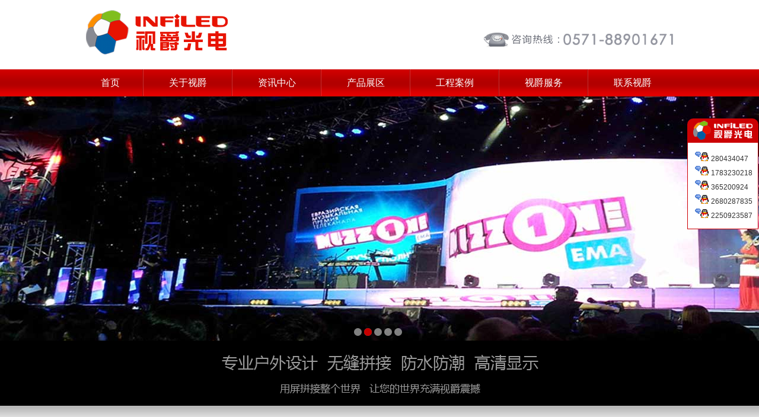

--- FILE ---
content_type: text/html
request_url: http://www.hzrg.com/index.html
body_size: 6849
content:
<!DOCTYPE html PUBLIC "-//W3C//DTD XHTML 1.0 Transitional//EN" "http://www.w3.org/TR/xhtml1/DTD/xhtml1-transitional.dtd">



<html xmlns="http://www.w3.org/1999/xhtml">

<head>

<meta http-equiv="Content-Type" content="text/html; charset=utf-8" />

<title>杭州视爵光电有限公司_LED显示屏_LED电子显示屏_LED显示屏厂家</title>

<meta name="description" content="杭州视爵是全球知名的全彩LED显示屏、LED照明应用产品制造商,20余年技术创新,始终走在LED行业前列,全彩LED显示屏厂家、LED照明解决方案优选。TEL:0571-88901671" />

<meta name="keywords" content="LED显示屏、LED电子显示屏、LED显示屏厂家、小间距LED显示屏、杭州LED显示屏" />

<link rel="shortcut icon" href="/favicon.ico">

<link rel="Bookmark" href="/favicon.ico">

<link href="/imgs/style.css" rel="stylesheet" type="text/css" />

<script src="/imgs/js/jquery.js"></script>

<script src="/imgs/js/nav.js"></script>

<script src="/imgs/js/jquery.slides.min.js"></script>

<script src="/imgs/js/jquery-picture-min.js"></script>

<script>



$(function() {



  $('#slides').slidesjs({



	width:1920,



	height: 618,



	 play: {



	  active: false,



	  auto: true,



	  interval: 7000,



	 swap: true



	}



  });



});



</script>

<script type="text/javascript">



$(document).ready(function(){



	$(".home-zixun-box-top li").mouseover(function(){



		$('.home-zixun-box-top li').removeClass("cur");



		$(this).addClass("cur");



		var likey = $(".home-zixun-box-top li").index(this); 



		$('.desc-con').addClass("hide").removeClass("block");



		$(".desc-con:eq("+likey+")").addClass("block").removeClass("hide");



	});



})



</script>

</head>



<body id="home">

<div id="gototop" style="display:none"></div>

<div id="top-box">

  <div class="wap">

    <h1 class="logo"><a href="/" title="杭州视爵光电有限公司">杭州视爵光电有限公司</a></h1>

    <div class="top-tel">&nbsp;</div>

  </div>

</div>

<div class="menu">

  <div class="wap">

    <div id="nav">

      <dl class="nav-home">

        <dt><a href="/" titel="首页">首页</a></dt>

      </dl>

      <dl class="nav-about">

        <dt><a href="/about/index.html">关于视爵</a></dt>

        <dd style="display: none;">

          <div class="dd-rim">

            <div class="nav-item-left">

              <div class="nav-item-2"> <cite>品牌文化</cite><a href="/about/index.html" titel="视爵简介">视爵简介</a> <a href="/about/linian.html" titel="文化理念">文化理念</a> <a href="/about/jiagou.html" titel="组织架构">组织架构</a></div>

              <div class="nav-item-2"><cite><a href="/rongyu/index.html" titel="资质荣誉">资质荣誉</a></cite> </div>

              <div class="nav-item-2"> <cite><a href="/job/index.html">人才招聘</a></cite> </div>

            </div>

            <div class="nav-item-right">

              <div class="nav-item-2"> <cite>视爵风貌</cite>  <a href='/fengmao/huanjing/index.html' title='办公环境'>办公环境</a>  <a href='/fengmao/chejian/index.html' title='生产车间'>生产车间</a>  <a href='/fengmao/fengcai/index.html' title='职员风采'>职员风采</a>  </div>

              <div class="nav-item-2"> <cite><a href="/lianxi/index.html" titel="联系我们">联系我们</a></cite> </div>

            </div>

          </div>

        </dd>

      </dl>

      <dl class="nav-zixun">

        <dt><a href="/xinwen/index.html" title="资讯中心">资讯中心</a></dt>

        <dd style="display: none;">

          <div class="dd-rim">

            <div class="nav-item-none"> 

              <div class="nav-item-2"> <cite><a href='/xinwen/index.html' title='公司新闻'>公司新闻</a></cite> </div>

              

              <div class="nav-item-2"> <cite><a href='/zixun/index.html' title='行业资讯'>行业资讯</a></cite> </div>

              

              <div class="nav-item-2"> <cite><a href='/zhishi/index.html' title='产品知识'>产品知识</a></cite> </div>

               </div>

          </div>

        </dd>

      </dl>

      <dl class="nav-chanpin">

        <dt><a href="/chanpin/index.html">产品展区</a></dt>

        <dd style="display: none;">

          <div class="dd-rim">

            <div class="nav-item-left">

              <div class="nav-item-2"><cite><a href="/chanpin/chanpin-1/index.html" >LED显示屏</a></cite><a href='/chanpin/chanpin-1-1/index.html' title='户外固装显示屏'>户外固装显示屏</a><a href='/chanpin/chanpin-1-2/index.html' title='户外租赁显示屏'>户外租赁显示屏</a><a href='/chanpin/chanpin-1-3/index.html' title='室内固装显示屏'>室内固装显示屏</a><a href='/chanpin/chanpin-1-4/index.html' title='室内租赁显示屏'>室内租赁显示屏</a><a href='/chanpin/chanpin-1-5/index.html' title='交通诱导显示屏'>交通诱导显示屏</a> </div>

            </div>

            <div class="nav-item-right">

              <div class="nav-item-2"><cite><a href="/chanpin/chanpin-2/index.html" >LED照明</a></cite><a href='/chanpin/chanpin-2-1/index.html' title='LED日光灯'>LED日光灯</a><a href='/chanpin/chanpin-2-2/index.html' title='LED路灯'>LED路灯</a><a href='/chanpin/chanpin-2-3/index.html' title='LED平板灯'>LED平板灯</a><a href='/chanpin/chanpin-2-4/index.html' title='LED衣柜灯'>LED衣柜灯</a><a href='/chanpin/chanpin-2-5/index.html' title='LED筒灯'>LED筒灯</a></div>

            </div>

          </div>

        </dd>

      </dl>

      <dl class="nav-anli">

        <dt><a href="/anli/index.html">工程案例</a></dt>

        <dd style="display: none;">

          <div class="dd-rim">

            <div class="nav-item-left">

              <div class="nav-item-2"><cite><a href="/anli/anli-1/index.html" >LED显示屏</a></cite><a href='/anli/anli-1-1/index.html' title='户外固装显示屏'>户外固装显示屏</a><a href='/anli/anli-1-2/index.html' title='户外租赁显示屏'>户外租赁显示屏</a><a href='/anli/anli-1-3/index.html' title='室内固装显示屏'>室内固装显示屏</a><a href='/anli/anli-1-4/index.html' title='室内租赁显示屏'>室内租赁显示屏</a><a href='/anli/anli-1-5/index.html' title='交通诱导显示屏'>交通诱导显示屏</a></div>

            </div>

            <div class="nav-item-right">

              <div class="nav-item-2"><cite><a href="/anli/anli-2/index.html" >LED照明</a></cite><a href='/anli/anli-2-1/index.html' title='LED日光灯'>LED日光灯</a><a href='/anli/anli-2-2/index.html' title='LED路灯'>LED路灯</a><a href='/anli/anli-2-3/index.html' title='LED平板灯'>LED平板灯</a><a href='/anli/anli-2-4/index.html' title='LED衣柜灯'>LED衣柜灯</a><a href='/anli/anli-2-5/index.html' title='LED筒灯'>LED筒灯</a></div>

            </div>

          </div>

        </dd>

      </dl>

      <dl class="nav-fuwu">

        <dt><a href="/xuangou/index.html">视爵服务</a></dt>

        <dd style="display: none;">

          <div class="dd-rim">

            <div class="nav-item-left">

              <div class="nav-item-2"> <cite>售前</cite><a href="/xuangou/index.html">选购知识</a><a href="/fuwu/huanjing.html">应用环境</a><a href="/fuwu/anzhuang.html">安装方式</a> </div>

              <div class="nav-item-2"> <cite><a href="/xiazai/index.html">下载中心</a></cite> </div>

            </div>

            <div class="nav-item-right">

              <div class="nav-item-2"> <cite>售后</cite><a href="/fuwu/jishu.html">技术支持</a> <a href="/wenti/index.html">常见问题</a> <a href="/fuwu/weihu.html">日常维护</a> </div>

            </div>

          </div>

        </dd>

      </dl>

      <dl class="nav-lianxi">

        <dt><a href="/lianxi/index.html">联系视爵</a></dt>

        <dd style="display: none;">

          <div class="dd-rim">

            <div class="nav-item-none">

              <div class="nav-item-2"> <cite><a href="/lianxi/index.html" title="联系我们">联系我们</a></cite> </div>

              <div class="nav-item-2"> <cite><a href="/lianxi/lianxi-wangdian.html" title="视爵网点">视爵网点</a></cite> </div>

              <div class="nav-item-2"> <cite><a href="/lianxi/huoban.html" title="合作伙伴">合作伙伴</a></cite> </div>

            </div>

          </div>

        </dd>

      </dl>

      <div class="clear"></div>

    </div>

  </div>

</div>



<div id="home-loop-box">

  <div id="slides">

  	<div><a href="http://www.hzrg.com" title='3' target="_blank"><img src="/uploads/Banner/1-D.jpg" alt='3'/></a></div>
<div><a href="http://www.hzrg.com" title='5' target="_blank"><img src="/uploads/160221/1-1602211255432G.jpg" alt='5'/></a></div>
<div><a href="http://www.hzrg.com" title='4' target="_blank"><img src="/uploads/160221/1-160221125512505.jpg" alt='4'/></a></div>
<div><a href="http://www.hzrg.com" title='2' target="_blank"><img src="/uploads/160221/1-16022112534J03.jpg" alt='2'/></a></div>
<div><a href="http://www.hzrg.com" title='1' target="_blank"><img src="/uploads/160221/1-160221125322550.jpg" alt='1'/></a></div>
 

  </div>

</div>

<div class="home-biaoda">

  <div class="wap"></div>

</div>

<div id="main-box">

  <div class="wap">

    

    <div class="box home-box-left">

    	<h2><a href="/chanpin/chanpin-1/index.html" >LED显示屏</a></h2>

        <dl>

        	<dt><span>产品</span><a href="/chanpin/chanpin-1/index.html" class="more">更多</a></dt>

          <dd>

            	<div class="pic-list">

                <a href="/chanpin/chanpin-1-3/20140620/190.html" title='IL-FISS-IRP7.62' class="pic-box"><img src="/uploads/160226/1-16022609522V01.jpg" alt='IL-FISS-IRP7.62' width="200" /></a>
 

                </div>

                <div class="sort-list">

                	<a href='/chanpin/chanpin-1-1/index.html' title='户外固装显示屏'>户外固装显示屏</a><a href='/chanpin/chanpin-1-2/index.html' title='户外租赁显示屏'>户外租赁显示屏</a><a href='/chanpin/chanpin-1-3/index.html' title='室内固装显示屏'>室内固装显示屏</a><a href='/chanpin/chanpin-1-4/index.html' title='室内租赁显示屏'>室内租赁显示屏</a><a href='/chanpin/chanpin-1-5/index.html' title='交通诱导显示屏'>交通诱导显示屏</a> 

                </div>

          </dd>

        </dl>

        <dl>

        	<dt><span>案例</span><a href="/anli/anli-1/" class="more">更多</a></dt>

          <dd>

            	<div class="home-anli-list">

                	<ul>

                    	<li><a href="/anli/anli-1-1/2013/1013/16.html" title='莱芜电视台LED显示屏' class="pic-box"><img src="/uploads/160219/1-160219135500351.jpg" alt='莱芜电视台LED显示屏' width="200" /></a><a href='/anli/anli-1-1/2013/1013/16.html' title='莱芜电视台LED显示屏' class="title">莱芜电视台LED显示屏</a></li>
<li><a href="/anli/anli-1-1/2014/1029/359.html" title='王府井商业步行街318平米P12.5LED显示屏' class="pic-box"><img src="/uploads/allimg/141029/1-1410291321480-L.jpg" alt='王府井商业步行街318平米P12.5LED显示屏' width="200" /></a><a href='/anli/anli-1-1/2014/1029/359.html' title='王府井商业步行街318平米P12.5LED显示屏' class="title">王府井商业步行街318平米</a></li>
 

                        

                    </ul>

                </div>

          </dd>

        </dl>

    </div>

    <div class="box home-box-left home-box-right">

    	<h2><a href="/chanpin/chanpin-2/index.html" >LED照明</a></h2>

        <dl>

        	<dt><span>产品</span><a href="/chanpin/chanpin-2/index.html" class="more">更多</a></dt>

          <dd>

            	<div class="pic-list">

                <a href="/chanpin/chanpin-2-2/20140624/252.html" title='LED路灯' class="pic-box"><img src="/uploads/allimg/140624/1-140624145I80-L.jpg" alt='LED路灯' width="200" /></a>
 

                </div>

                <div class="sort-list">

                	<a href='/chanpin/chanpin-2-1/index.html' title='LED日光灯'>LED日光灯</a><a href='/chanpin/chanpin-2-2/index.html' title='LED路灯'>LED路灯</a><a href='/chanpin/chanpin-2-3/index.html' title='LED平板灯'>LED平板灯</a><a href='/chanpin/chanpin-2-4/index.html' title='LED衣柜灯'>LED衣柜灯</a><a href='/chanpin/chanpin-2-5/index.html' title='LED筒灯'>LED筒灯</a> 

                </div>

          </dd>

        </dl>

        <dl>

        	<dt><span>案例</span><a href="/anli/anli-2/" class="more">更多</a></dt>

          <dd>

            	<div class="home-anli-list">

                	<ul>

                    	<li><a href="/anli/anli-2-2/2014/0728/312.html" title='杭州运河商厦弧形屏' class="pic-box"><img src="/uploads/160219/1-160219135424b4.jpg" alt='杭州运河商厦弧形屏' width="200" /></a><a href='/anli/anli-2-2/2014/0728/312.html' title='杭州运河商厦弧形屏' class="title">杭州运河商厦弧形屏</a></li>
<li><a href="/anli/anli-2-2/2014/0625/266.html" title='普陀山剧院舞台LED显示屏' class="pic-box"><img src="/uploads/allimg/140625/1-1406251203340-L.jpg" alt='普陀山剧院舞台LED显示屏' width="200" /></a><a href='/anli/anli-2-2/2014/0625/266.html' title='普陀山剧院舞台LED显示屏' class="title">普陀山剧院舞台LED显示屏</a></li>
 

                        

                    </ul>

                </div>

          </dd>

        </dl>

    </div>

    

    <div class="clear"></div>

    <div class="home-box-3">

      <div class="home-about-box">

        <div class="home-about-box-top">

          <h3><a href="/about/index.html">关于视爵</a></h3>

        </div>

        <div class="home-about-box-con">

         <p><img src="imgs/home/about-pic.gif" width="251" height="171" /><span class="title">视爵光电-INFILED

          <p>杭州视爵光电有限公司是一家专注于研发与制造LED显示屏、排队叫号系统的国家级高新技术企业。</p>

          <p>杭州视爵坚持自主创新，提倡全员创新、持续创新，目前已拥有包括多项发明专利在内的近百项主营产品相关专利，处于LED行业领先地位。 

          <p>杭州视爵的产品应用领域涵盖广告、交通、演艺、体育、监控中心、指挥中心、会议中心等各个行业，目前已销往全国各个地区，通过了CCC、CE、FCC、RoHS等各项认证。视爵将采用最严格的品保体系来确保每一件视爵产品的完美品质。</p>

        </div>

      </div>

      <div class="home-zixun-box">

        <div class="home-zixun-box-top">

          <ul>

            <li class="cur"><a href="/xinwen/index.html">公司新闻</a></li>

            <li><a href="/zixun/index.html">行业资讯</a></li>

            <li><a href="/zhishi/index.html">产品知识</a></li>

          </ul>

        </div>

        <div class="home-zixun-box-con"> 

          

          <!--公司新闻S-->

          

          <div class="desc-con"> <dl class="home-toutiao-box">

              <dt><a href='/xinwen/2022/0216/911.html' title='稳扎稳打，自主创新，打造世界一流大屏幕显示'><img src="/uploads/220216/1-220216094U5351.jpg" width="122" height="84" /></a></dt>

              <dd> <a href='/xinwen/2022/0216/911.html' title='稳扎稳打，自主创新，打造世界一流大屏幕显示' class="title">稳扎稳打，自主创新，打造世界一流大屏幕显示</a>

                <p> 我们公司成立十四年来，始终定位在中高端市场， 坚持...</p>

              </dd>

            </dl>


            <ul class="ul-li-list">

              <li><a href='/xinwen/2025/0218/949.html' title='新品首发 | 视爵光旭OrionLED 智能AI一体化解决方案' class="title">新品首发 | 视爵光旭OrionLED 智</a><span class="time">2025-02-18</span></li>
<li><a href='/xinwen/2024/1123/947.html' title='粤港澳超高清数创产业园开园' class="title">粤港澳超高清数创产业园开园</a><span class="time">2024-11-26</span></li>
<li><a href='/xinwen/2024/0430/942.html' title='以品质树标杆，视爵光旭荣获深圳标准认证' class="title">以品质树标杆，视爵光旭荣获</a><span class="time">2024-04-30</span></li>
<li><a href='/xinwen/2024/0116/940.html' title='视爵2023年度LED显示屏十大经典案例鉴赏' class="title">视爵2023年度LED显示屏十大经典</a><span class="time">2024-01-16</span></li>
<li><a href='/xinwen/2022/0216/911.html' title='稳扎稳打，自主创新，打造世界一流大屏幕显示' class="title">稳扎稳打，自主创新，打造世</a><span class="time">2023-04-25</span></li>


            </ul>

          </div>

          

          <!--公司新闻E--> 

          

          <!--行业资讯S-->

          

          <div class="desc-con hide"> <dl class="home-toutiao-box">

              <dt><a href='/zixun/2019/0702/864.html' title='LED显示屏技术再突破!晶电事业群布局全球超小间'><img src="/uploads/190829/1-1ZR9162226302.JPG" width="122" height="84" /></a></dt>

              <dd> <a href='/zixun/2019/0702/864.html' title='LED显示屏技术再突破!晶电事业群布局全球超小间' class="title">LED显示屏技术再突破!晶电事业群布局全球超小间</a>

                <p> 一年一度的全球知名专业影音设备展-InfoComm于6月12至1...</p>

              </dd>

            </dl>


            <ul class="ul-li-list">

              <li><a href='/zixun/2025/0324/950.html' title='回眸耕耘：在这五大关键词中，洞见LED显示屏2' class="title">回眸耕耘：在这五大关键词中</a><span class="time">2025-03-24</span></li>
<li><a href='/zixun/2024/0906/946.html' title='公司大厅通常会用哪些LED显示屏？' class="title">公司大厅通常会用哪些LED显示</a><span class="time">2024-09-06</span></li>
<li><a href='/zixun/2024/0530/945.html' title='2024年Min LED电视将超OLED，距离真正成为主流电视' class="title">2024年Min LED电视将超OLED，距离</a><span class="time">2024-05-30</span></li>
<li><a href='/zixun/2024/0530/944.html' title='数字人与LED显示屏高效协同，塑造未来互动体验' class="title">数字人与LED显示屏高效协同，</a><span class="time">2024-05-30</span></li>
<li><a href='/zixun/2024/0323/941.html' title='Sora来袭，给LED行业带来哪些新变化？' class="title">Sora来袭，给LED行业带来哪些新</a><span class="time">2024-03-23</span></li>


            </ul>

          </div>

          

          <!--行业资讯E--> 

          

          <!--产品知识S-->

          

          <div class="desc-con hide"> <dl class="home-toutiao-box">

              <dt><a href='/zhishi/2024/0430/943.html' title='LED显示屏防潮指南'><img src="/uploads/160226/1-1602261AT4602.jpg" width="122" height="84" /></a></dt>

              <dd> <a href='/zhishi/2024/0430/943.html' title='LED显示屏防潮指南' class="title">LED显示屏防潮指南</a>

                <p> LED显示屏日常使用知识 一、经常对LED显示屏的线路进行...</p>

              </dd>

            </dl>


            <ul class="ul-li-list">

              <li><a href='/zhishi/2024/0430/943.html' title='LED显示屏防潮指南' class="title">LED显示屏防潮指南</a><span class="time">2025-02-18</span></li>
<li><a href='/zhishi/2023/1215/939.html' title='开关电源的常见故障及维修技巧' class="title">开关电源的常见故障及维修技</a><span class="time">2023-12-15</span></li>
<li><a href='/zhishi/2022/1112/931.html' title='想要LED显示屏更高清不难，把握好这四个因素就' class="title">想要LED显示屏更高清不难，把</a><span class="time">2023-02-24</span></li>
<li><a href='/zhishi/2023/0224/933.html' title='开关电源的常见故障及维修技巧' class="title">开关电源的常见故障及维修技</a><span class="time">2023-02-24</span></li>
<li><a href='/zhishi/2022/1112/930.html' title='善用黑灯提升户外租赁显示屏的显示效果' class="title">善用黑灯提升户外租赁显示屏</a><span class="time">2022-11-12</span></li>


            </ul>

          </div>

          

          <!--产品知识E--> 

          

        </div>

      </div>

    </div>

    <div class="clear"></div>

    <div class="box home-box-4">

      <div class="box-top">

        <h3><span>友情链接</span></h3>

      </div>

      <div class="box-con">

        <div class="home-youqing-list"> <a href="http://www.infiled.cn" title='深圳视爵光旭' target="_blank">深圳视爵光旭</a>
<a href="http://www.hzrg.com" title='浙江LED显示屏' target="_blank">浙江LED显示屏</a>
<a href="http://www.hzrg.com" title='杭州LED显示屏' target="_blank">杭州LED显示屏</a>
 </div>

      </div>

    </div>



     <div class="clear"></div>

    

  </div>

</div>

</div>

﻿<div id="food-box">



  <div class="wap">



    <dl class="dl-1">



      <dt>产品展区</dt>



      <dd>



      <ul class="left">



       <li class="title"><a href='/chanpin/chanpin-1/index.html' title='LED显示屏'>LED显示屏</a></li>



       <li><a href='/chanpin/chanpin-1-1/index.html' title='户外固装显示屏'>户外固装显示屏</a></li><li><a href='/chanpin/chanpin-1-2/index.html' title='户外租赁显示屏'>户外租赁显示屏</a></li><li><a href='/chanpin/chanpin-1-3/index.html' title='室内固装显示屏'>室内固装显示屏</a></li><li><a href='/chanpin/chanpin-1-4/index.html' title='室内租赁显示屏'>室内租赁显示屏</a></li><li><a href='/chanpin/chanpin-1-5/index.html' title='交通诱导显示屏'>交通诱导显示屏</a></li>



       </ul>



       <ul class="right">



       <li class="title"><a href='/chanpin/chanpin-2/index.html' title='LED照明'>LED照明</a></li>



       <li><a href='/chanpin/chanpin-2-1/index.html' title='LED日光灯'>LED日光灯</a></li><li><a href='/chanpin/chanpin-2-2/index.html' title='LED路灯'>LED路灯</a></li><li><a href='/chanpin/chanpin-2-3/index.html' title='LED平板灯'>LED平板灯</a></li><li><a href='/chanpin/chanpin-2-4/index.html' title='LED衣柜灯'>LED衣柜灯</a></li><li><a href='/chanpin/chanpin-2-5/index.html' title='LED筒灯'>LED筒灯</a></li>



       </ul>



       </dd>



    </dl>



    <dl class="dl-2">



      <dt>工程案例</dt>



      <dd>



      <ul class="left">



       <li class="title"><a href='/anli/anli-1/index.html' title='LED显示屏'>LED显示屏</a></li>



       <li><a href='/anli/anli-1-1/index.html' title='户外固装显示屏'>户外固装显示屏</a></li><li><a href='/anli/anli-1-2/index.html' title='户外租赁显示屏'>户外租赁显示屏</a></li><li><a href='/anli/anli-1-3/index.html' title='室内固装显示屏'>室内固装显示屏</a></li><li><a href='/anli/anli-1-4/index.html' title='室内租赁显示屏'>室内租赁显示屏</a></li><li><a href='/anli/anli-1-5/index.html' title='交通诱导显示屏'>交通诱导显示屏</a></li>



       </ul>



       <ul class="right">



       <li class="title"><a href='/anli/anli-2/index.html' title='LED照明'>LED照明</a></li>



       <li><a href='/anli/anli-2-1/index.html' title='LED日光灯'>LED日光灯</a></li><li><a href='/anli/anli-2-2/index.html' title='LED路灯'>LED路灯</a></li><li><a href='/anli/anli-2-3/index.html' title='LED平板灯'>LED平板灯</a></li><li><a href='/anli/anli-2-4/index.html' title='LED衣柜灯'>LED衣柜灯</a></li><li><a href='/anli/anli-2-5/index.html' title='LED筒灯'>LED筒灯</a></li>



       </ul>



       </dd>



    </dl>



    <dl class="dl-3">



      <dt>视爵服务</dt>



      <dd>



      	<ul>



        	<li><a href="/xuangou/index.html">选购知识</a></li>



            <li><a href="/fuwu/huanjing.html">应用环境</a></li>



            <li><a href="/fuwu/anzhuang.html">安装方式</a></li>



            <li><a href="/fuwu/jishu.html">技术支持</a></li>



            <li><a href="/wenti/index.html">常见问题</a></li>



            <li><a href="/fuwu/weihu.html">日常维护</a></li>



            <li><a href="/xiazai/index.html" title="下载中心">下载中心</a></li>



        </ul>



      </dd>



    </dl>



    <dl class="dl-4">



      <dl class="dl-zixun-1">



        <dt>资讯中心</dt>



        <dd> 



        <ul>



          



              <li><a href='/xinwen/index.html' title='公司新闻'>公司新闻</a></li>



              



              <li><a href='/zixun/index.html' title='行业资讯'>行业资讯</a></li>



              



              <li><a href='/zhishi/index.html' title='产品知识'>产品知识</a></li>



              



        </ul>



        </dd>



      </dl>



      



    </dl>



    <dl class="dl-5">



      <div class="erweima"></div>



      <div class="clear"></div>



      <dl>



        <dt>关注我们</dt>



        <dd> 



        <a href="http://weibo.com/2202590487/A0HS92xEu" class="a-2"> </a> <a href="http://t.qq.com/infiledcom" class="a-3"> </a> <a href="http://www.infilite.cn/" class="a-1"> </a> <a href="https://www.facebook.com/InfiLED" class="a-4"> </a> </dd>



      </dl>



    </dl>



  </div>



</div>



<div id="copyright-nav-box">



  <div class="wap"> <a href="/about/index.html">关于视爵</a>| <a href="/info/index.html">资讯中心</a>| <a href="/chanpin/index.html">产品展区</a>| <a href="/anli/index.html">工程案例</a>| <a href="/xuangou/index.html">视爵服务</a>| <a href="/lianxi/index.html">联系我们</a></div>



</div>



<div id="copyright-box">



  <div class="wap"> Copyright © 2005-2020 杭州视爵光电有限公司    <a href="https://beian.miit.gov.cn" target="_blank">浙ICP备14040592号-1</a>  浙公网安备33011802001275号      <script type="text/javascript">var cnzz_protocol = (("https:" == document.location.protocol) ? " https://" : " http://");document.write(unescape("%3Cspan id='cnzz_stat_icon_1000176640'%3E%3C/span%3E%3Cscript src='" + cnzz_protocol + "s96.cnzz.com/z_stat.php%3Fid%3D1000176640' type='text/javascript'%3E%3C/script%3E"));</script></div>



</div>



<div class="food2-box">


<div id="FloatAdimg">



<dl>



	<dt></dt>



	<dd><ul>



	<li><a target=blank href=https://wpa.qq.com/msgrd?V=1&Uin=280434047&Site=杭州视爵光电&Menu=yes><img border="0" src=https://pub.idqqimg.com/qconn/wpa/button/button_old_41.gif alt="点击这里给我发消息"></a> <a target=blank href=https://wpa.qq.com/msgrd?V=1&Uin=280434047&Site=杭州视爵光电&Menu=yes>280434047</a></li>



<li><a target=blank href=https://wpa.qq.com/msgrd?V=1&Uin=1783230218&Site=杭州视爵光电&Menu=yes><img border="0" src=https://pub.idqqimg.com/qconn/wpa/button/button_old_41.gif alt="点击这里给我发消息"></a> <a target=blank href=https://wpa.qq.com/msgrd?V=1&Uin=1783230218&Site=杭州视爵光电&Menu=yes>1783230218</a></li>



<li><a target=blank href=https://wpa.qq.com/msgrd?V=1&Uin=365200924&Site=杭州视爵光电&Menu=yes><img border="0" src=https://pub.idqqimg.com/qconn/wpa/button/button_old_41.gif alt="点击这里给我发消息"></a> <a target=blank href=https://wpa.qq.com/msgrd?V=1&Uin=365200924&Site=杭州视爵光电&Menu=yes>365200924</a></li>



<li><a target=blank href=https://wpa.qq.com/msgrd?V=1&Uin=2680287835&Site=杭州视爵光电&Menu=yes><img border="0" src=https://pub.idqqimg.com/qconn/wpa/button/button_old_41.gif alt="点击这里给我发消息"></a> <a target=blank href=https://wpa.qq.com/msgrd?V=1&Uin=2680287835&Site=杭州视爵光电&Menu=yes>2680287835</a></li>



<li><a target=blank href=https://wpa.qq.com/msgrd?V=1&Uin=2250923587&Site=杭州视爵光电&Menu=yes><img border="0" src=https://pub.idqqimg.com/qconn/wpa/button/button_old_41.gif alt="点击这里给我发消息"></a> <a target=blank href=https://wpa.qq.com/msgrd?V=1&Uin=2250923587&Site=杭州视爵光电&Menu=yes>2250923587</a></li>



</ul></dd>



    



</dl>







</div>







<div id="gotop-wap"></div>



<div id="tbox"><a id="gotop" href="javascript:void(0)"></a></div>

</body>

</html>

--- FILE ---
content_type: text/css
request_url: http://www.hzrg.com/imgs/style.css
body_size: 10518
content:
html, body, div, span, applet, object, iframe, h1, h2, h3, h4, h5, h6, p, blockquote, pre, a, abbr, acronym, address, big, cite, code, del, dfn, em, font, ins, kbd, q, s, samp, small, strike, strong, sub, sup, tt, var, dl, dt, dd, ol, ul, li, fieldset, form, label, legend, caption {
	border: 0;
	margin: 0;
	outline: 0;
	padding: 0;
}
body {
	text-align: left;
	margin: 0px;
	padding: 0px;
	font-family: "微软雅黑", "Microsoft YaHei", "Helvetica Neue", "Helvetica", "Arial", "STHeiti", "simsun", sans-serif;
	font-size: 14px;
	color: #333333;
	background-color: #FFF;
}
h1, h2, h3, h4, h5, h6 {
	margin: 0px;
	padding: 0px;
	font-weight: normal;
}
ol, ul, li {
	list-style: none;
	margin: 0px;
	padding: 0px;
}
dl, dt, dd, p, form {
	padding: 0px;
	margin: 0px;
}
img {
	border: 0;
}
th, em, cite {
	font-style: normal;
	font-weight: normal;
}
a {
	color: #333333;
	text-decoration: none;
	font-size: 14px;
}
a:hover {
	color: #e71302;
	text-decoration: none;
}
.div-0 {
	position: absolute;
}
.bg-1 {
	background-color: #F7F7F7;
}
.bg-0 {
	background-color: #fff;
}
.font-hot {
	font-weight: bold;
	color: #F00;
}
.font-gray {
	color: #999;
}
.wap {
	width: 990px;
	margin-right: auto;
	margin-left: auto;
	overflow: hidden;
	height: auto;
 *zoom: 1;
}
.clear {
	clear: both;
	margin: 0px;
	padding: 0px;
	height: 0px;
	overflow: hidden;
}
textarea {
	font-size: 12px;
}
.input-set {
	border: 1px solid #ddd;
	overflow: hidden;
	margin: 0px;
	padding-top: 2px;
	padding-right: 1px;
	padding-bottom: 2px;
	padding-left: 1px;
}
.textarea-set {
	border: 1px solid #ddd;
	overflow: auto;
	padding: 2px 1px;
}
.but-submit, .but-set {
	cursor: pointer;
	margin: 0px;
	padding: 0px;
	overflow: hidden;
	border-top-width: 0px;
	border-right-width: 0px;
	border-bottom-width: 0px;
	border-left-width: 0px;
	border-top-style: none;
	border-right-style: none;
	border-bottom-style: none;
	border-left-style: none;
}
.space-top {
	margin-top: 20px;
}
#noncePlace {
	clear: both;
 *zoom: 1;
	color: #999999;
	overflow: hidden;
	font-family: "宋体";
	font-size: 12px;
	height: auto;
	padding-top: 20px;
	padding-bottom: 20px;
}
#noncePlace a {
	color: #999999;
	padding: 0px 5px;
	font-size: 12px;
}
#noncePlace strong {
	color: #999999;
	font-size: 12px;
	font-weight: normal;
}
.paginator-box {
	TEXT-ALIGN: center;
	clear: both;
	overflow: hidden;
	height: auto;
	zoom: 1;
	padding-top: 5px;
	padding-bottom: 5px;
	margin-top: 25px;
}
.paginator-box li {
	display: inline;
	font-size: 12px;
	color: #999;
}
.paginator-box a {
	BORDER-RIGHT: #cacaca 1px solid;
	PADDING-RIGHT: 5px;
	BORDER-TOP: #cacaca 1px solid;
	PADDING-LEFT: 5px;
	PADDING-BOTTOM: 2px;
	BORDER-LEFT: #cacaca 1px solid;
	PADDING-TOP: 2px;
	BORDER-BOTTOM: #cacaca 1px solid;
	TEXT-DECORATION: none;
	background-color: #FFF;
	font-size: 12px;
}
.paginator-box span {
	font-size: 12px;
}
.paginator-box li.thisclass a {
	FONT-WEIGHT: bold;
	COLOR: #fff;
	BACKGROUND-COLOR: #fe7d06;
	border: 1px solid #fe7d06;
}
.paginator-box strong {
	font-weight: bold;
}
.paginator-box A:hover {
	COLOR: #fff;
	background-color: #fe7d06;
}
.box {
}
.box .box-top {
/*line-height: 32px;

	height: 32px;*/

}
.box .box-top h3 {
	text-align: center;
}
.box .box-top h3 a, .box .box-top h3 span {
	font-size: 14px;
	font-weight: 300;
}
.box .box-top .a-more {
	float: right;
}
.box .box-con {
	overflow: hidden;
	height: auto;
 *zoom: 1;
	clear: both;
}
.box .box-bottom {
	background-image: url(main/box-1-bottom.png);
	background-repeat: no-repeat;
	background-position: 0px 0px;
	clear: both;
	height: 9px;
	overflow: hidden;
}
.tab-box {
	border-bottom-width: 1px;
	border-bottom-style: solid;
	border-bottom-color: #b0e658;
	overflow: hidden;
	height: auto;
 *zoom: 1;
}
.tab-box ul {
}
.tab-box li {
	float: left;
	margin-right: 15px;
}
.tab-box a, .tab-box span {
	font-size: 20px;
	font-weight: bold;
	padding: 5px;
}
.tab-box li.cur {
	background-color: #b0e658;
}
.tab-box li.cur a, .tab-box li.cur span {
	color: #FFF;
}
ul.ul-li-list li {
	clear: both;
	height: 18px;
	margin-bottom: 8px;
	width: auto;
}
ul.ul-li-list li .title {
	background-image: url("ico-title.gif");
	background-position: left center;
	background-repeat: no-repeat;
	padding-left: 14px;
	float: left;
}
ul.ul-li-list li span.time {
	float: right;
	display: block;
	color: #999;
}
ul.ul-li-list li cite {
	color: #999;
	padding-right: 20px;
	font-size: 12px;
}
ul.ul-li-list li .xiazai {
	float: right;
	display: block;
	color: #999;
}
ul.ul-li-list li .xiazai:hover {
	color: #e71302;
}
.baidu {
	display: none;
}
#top-box {
	height: 117px;
	overflow: hidden;
	position: relative;
	z-index: 100;
}
.logo a {
	float: left;
	height: 75px;
	width: 239px;
	display: block;
	line-height: 999px;
	overflow: hidden;
	margin-top: 17px;
	background-image: url(top/logo.png);
	background-position: 0px 0px;
}
.top-kouhao {
	background-image: url(top/kouhao.png);
	height: 81px;
	width: 410px;
	margin-top: 36px;
	float: right;
}
.top-tel {
	background-image: url(top/tel.gif);
	float: right;
	height: 25px;
	width: 319px;
	overflow: hidden;
	margin-top: 55px;
}
.top-line {
	background-image: url(top/kouhao-bg.png);
	background-repeat: repeat-x;
	background-position: left bottom;
	height: 81px;
	margin-top: 36px;
}
.top-line-none {
}
.menu {
	clear: both;
	overflow: visible;
	background-image: url(nav/bg.png);
	height: 46px;
	background-repeat: repeat-x;
	background-position: left top;
}
.menu .wap {
	overflow: visible;
	position: relative;
	z-index: 1000;
	padding-left: 50px;
}
#nav {
	height: 46px;
	position: relative;
	z-index: 100;
}
.menu dl {
	float: left;
	position: relative;
	background-image: url(nav/line.png);
	background-repeat: no-repeat;
	background-position: right top;
}
.menu dl.nav-lianxi {
	background-image: none;
}
.menu dt {
	overflow: hidden;
	line-height: 46px;
	height: 46px;
	width: 150px;
	text-align: center;
	position: relative;
	z-index: 110;
}
.menu dt a {
	font-size: 16px;
	font-weight: normal;
	color: #FFF;
}
.menu dt a:hover {
}
.menu dl:hover dt {
	background-color: #a90c00;
}
.menu dl.nav-home dt {
	padding-right: 40px;
	width: auto;
}
.menu dl.nav-home:hover dt {
	background-color: transparent;
}
.menu dl dd {
	position: absolute;
	z-index: 99;
	top: 45px;
	display: none;
	left: 0;
	overflow: hidden;
	height: auto;
 *zoom: 1;
	text-align: left;
	background-image: url(nav/ico-arr.png);
	background-repeat: no-repeat;
	background-position: -5px 0px;
	width: 369px;
}
.menu dl:hover dd {
	display: block;
}
.menu dl dd .dd-rim {
	width: 365px;
	border: 1px solid #dcddde;
	border-top: 0px none;
	overflow: hidden;
	height: auto;
 *zoom: 1;
	padding-bottom: 5px;
	padding-top: 20px;
	-moz-box-shadow: 0px 0px 2px #cdcdcd;
	-webkit-box-shadow: 0px 0px 2px #cdcdcd;
	box-shadow: 0px 0px 2px #cdcdcd;
	/* For IE 8 */

	-ms-filter: "progid:DXImageTransform.Microsoft.Shadow(Strength=2, Direction=135, Color='#cdcdcd')";

    /* For IE 5.5 - 7 */

    filter: progid:DXImageTransform.Microsoft.Shadow(Strength=2, Direction=135, Color='#cdcdcd');
	background-image: url(nav/dd-rim-bg.gif);
	background-position: 0px 0px;
	background-repeat: no-repeat;
	margin-top: 5px;
	margin-left: 1px;
	margin-bottom: 5px;
}
.menu dd .nav-item {
	padding-top: 0px;
	padding-bottom: 8px;
	color: #8d8d8d;
	padding-left: 12px;
}
/*.menu dd .nav-item:hover {

	background-color: #b20000;

}*/

.menu dd a {
	color: #686868;
	padding: 0px 7px;
}
.menu dd cite {
	font-weight: bold;
	padding: 0px 7px;
	color: #686868;
}
.menu dd cite a {
	font-weight: bold;
	padding: 0px;
	color: #686868;
}
.menu dd cite a:hover {
	color: #1b1b1b;
}
.menu dd a:hover {
	color: #1b1b1b;
}
.menu dd p {
	display: inline;
	padding: 0px 7px;
	color: #545454;
}
.menu dd .nav-item-left {
	float: left;
	width: 170px;
	margin-left: 20px;
}
.menu dd .nav-item-right {
	float: right;
	width: 170px;
	margin-right: 20px;
}
.menu dd .nav-item-2 {
	padding-bottom: 10px;
	overflow: hidden;
	height: auto;
 *zoom:1;
}
.menu dd .nav-item-2 cite {
	font-size: 16px;
	font-weight: 300;
	background-image: url(nav/dd-line.png);
	background-repeat: no-repeat;
	background-position: -50px bottom;
	margin-bottom: 10px;
	padding-bottom: 5px;
	display: block;
	margin-top: 0px;
	margin-right: 0px;
	margin-left: 0px;
	padding-top: 0px;
	padding-right: 0px;
	padding-left: 0px;
}
.menu dd .nav-item-2 a {
	background-image: url(ico-title-2.gif);
	background-repeat: no-repeat;
	background-position: left center;
	padding-left: 8px;
	display: block;
	margin-bottom: 4px;
}
.menu dd .nav-item-2 cite a {
	font-size: 16px;
	font-weight: 300;
	background-image: none;
	margin: 0px;
	padding: 0px;
}
.menu dd .nav-item-2 a:hover, .menu dd .nav-item-2 cite a:hover {
	color: #e71302;
}
.menu dd .nav-item-none {
}
.menu dd .nav-item-none cite {
	background-image: none;
	text-align: center;
	margin: 0px;
	padding: 0px;
}
.menu dd .nav-item-none cite a {
	text-align: center;
	margin: 0px;
	padding: 0px;
}
/*#about .menu .nav-about dt , #neikan .menu .nav-zixun dt , #zixun .menu .nav-zixun dt , #chanpin .menu .nav-chanpin dt , #chanpin-xiangxi .menu .nav-chanpin dt , #anli .menu .nav-anli dt , #anli-xiangxi .menu .nav-anli dt , #lianxi .menu .nav-lianxi dt , #zhishi .menu .nav-fuwu dt , #xiazai .menu .nav-fuwu dt , #wenti .menu .nav-fuwu dt {

	background-image: url(nav/cur.jpg);

	background-repeat: no-repeat;

	background-position: center top;

	}*/

.menu dl.nav-about dd {
	width: 404px;
}
.menu dl.nav-fuwu dd {
	left: -254px;
	width: 404px;
}
.menu dl.nav-about dd .dd-rim, .menu dl.nav-fuwu dd .dd-rim {
	width: 400px;
}
.menu dl.nav-chanpin dd, .menu dl.nav-anli dd {
	width: 384px;
}
.menu dl.nav-chanpin dd .dd-rim, .menu dl.nav-anli dd .dd-rim {
	width: 380px;
}
.menu dl.nav-zixun dd, .menu dl.nav-lianxi dd {
	left: 0px;
	width: 150px;
}
.menu dl.nav-zixun dd .dd-rim, .menu dl.nav-lianxi dd .dd-rim {
	width: 146px;
}
#food-box {
	background-color: #dfdfdf;
	clear: both;
	padding-top: 35px;
	padding-bottom: 35px;
	overflow: hidden;
	height: auto;
 *zoom:1;
	border-top-width: 1px;
	border-top-style: solid;
	border-top-color: #d1d1d1;
}
#food-box .dl-1, #food-box .dl-2, #food-box .dl-3, #food-box .dl-4, #food-box .dl-5 {
	background-image: url(bottom/line.png);
	background-repeat: no-repeat;
	background-position: right top;
	float: left;
	padding-left: 35px;
	overflow: hidden;
	height: auto;
 *zoom:1;
	padding-right: 50px;
}
#food-box .dl-1 {padding-left: 0px;}
 #food-box .dl-5 {padding-left: 0px;padding-right: 0px;}
#food-box .dl-1 ul , #food-box .dl-2 ul {
	float: left;
	margin-right: 35px;
}
#food-box .dl-1 ul.right , #food-box .dl-2 ul.right {margin-right: 0px;}
#food-box .dl-1 li.title a , #food-box .dl-2 li.title a {
	font-size: 14px;
}
#food-box .dl-5 {
	background-image: none;
	float: right;
	overflow: hidden;
	height: auto;
	zoom: 1;
}
#food-box dt {
	color: #636263;
	font-size: 16px;
	margin-bottom: 5px;
	letter-spacing: 2px;
	font-weight: bold;
}
#food-box dd {
	line-height: 185%;
	color: #636263;
	font-size: 12px;
}
#food-box dd a {
	color: #636263;
	font-size: 12px;
}
#food-box dd a:hover {
	color: #000000;
	text-decoration: none;
}
#food-box .dl-zixun-2 {
	clear: both;
	margin-top: 15px;
}

#food-box .dl-5 .erweima {
	background-image: url(bottom/erweima.gif);
	clear: both;
	height: 160px;
	width: 132px;
	margin-bottom: 25px;
	overflow: hidden;
	float: right;
}
#food-box .dl-5 dl {
	clear: both;
	float: right;
}
#food-box .dl-5 dt {
	margin-left: 10px;
}
#food-box .dl-5 a {
	display: block;
	float: left;
	height: 26px;
	width: 26px;
	overflow: hidden;
	font-size: 12px;
	background-color: #636263;
	background-repeat: no-repeat;
	background-position: center center;
	margin-left: 10px;
}
#food-box .dl-5 .a-1 {
	background-image: url(bottom/guanzhu-1.png);
}
#food-box .dl-5 .a-2 {
	background-image: url(bottom/guanzhu-2.png);
}
#food-box .dl-5 .a-3 {
	background-image: url(bottom/guanzhu-3.png);
}
#food-box .dl-5 .a-4 {
	background-image: url(bottom/guanzhu-4.png);
}
#food-box .dl-5 a:hover {
	background-color: #e71807;
}
#food-box .dl-5 dl {
	display: none;
}
.food-search-box {
	margin-top: 15px;
}
.food-search-box form {
	border: 1px solid #8b8b8b;
	height: 32px;
	width: 145px;
	overflow: hidden;
}
.food-search-box .input-set {
	background-color: #dfdfdf;
	border-top-width: 0px;
	border-right-width: 0px;
	border-bottom-width: 0px;
	border-left-width: 0px;
	border-top-style: none;
	border-right-style: none;
	border-bottom-style: none;
	border-left-style: none;
	float: left;
	line-height: 27px;
	height: 27px;
	width: 100px;
	overflow: hidden;
	margin-top: 1px;
	padding-left: 10px;
	color: #797979;
}
.food-search-box .but-submit {
	background-image: url(bottom/ico-search.gif);
	background-repeat: no-repeat;
	background-position: center center;
	height: 32px;
	overflow: hidden;
	float: right;
	display: block;
	width: 30px;
	background-color: #FFF;
	border-left: 1px solid #8B8B8B;
}
#copyright-nav-box {
	color: #595959;
	line-height: 38px;
	text-align: center;
	height: 38px;
	background-color: #cdcdcd;
	font-size: 12px;
}
#copyright-nav-box a {
	color: #595959;
	padding-right: 15px;
	padding-left: 15px;
	font-size: 12px;
}
#copyright-nav-box a:hover {
	color: #000000;
	text-decoration: none;
}
#copyright-box {
	line-height: 40px;
	text-align: center;
	height: 40px;
	overflow: hidden;
	background-color: #dfdfdf;
	font-size: 12px;
}
#copyright-box .wap {
	color: #98979a
}
#copyright-box .wap a {
	color: #98979a;
	font-size: 12px;
}
#home-loop-box {
	text-align: center;
	overflow: hidden;
	height: auto;
}
#slides {
	display: none;
	position: relative;
	z-index: 100
}
#slides figcaption {
	overflow: hidden;
	position: absolute;
	z-index: 100;
	height: 50%;
	width: 30%;
	top: 50%;
	margin-top: -15%;
}
.slidesjs-pagination {
	list-style: none;
	position: absolute;
	z-index: 100;
	right: 50%;
	bottom: 8px;
	margin-right: -40px;
}
.slidesjs-pagination li {
	float: left;
	margin: 0 2px
}
.slidesjs-pagination li a {
	display: block;
	width: 13px;
	height: 0;
	padding-top: 13px;
	background-image: url(pagination.png);
	background-position: 0 -28px;
	float: left;
	overflow: hidden
}
.slidesjs-pagination li a.active, .slidesjs-pagination li a:hover.active {
	background-position: 0 -14px
}
.slidesjs-pagination li a:hover {
	background-position: 0 0px
}
.slidesjs-pagination .active {
	color: red
}
.slidesjs-navigation {
	display: none
}
.home-biaoda {
	background-color: #000000;
}
.home-biaoda .wap {
	background-image: url(home/biaoda.jpg);
	background-repeat: no-repeat;
	background-position: center center;
	height: 110px;
	width: 1005px;
	margin-right: auto;
	margin-left: auto;
}
#main-box {
	height: auto;
 *zoom:1;
	padding-top: 3px;
	padding-bottom: 3px;
}
#home #main-box {
	background-image: url(main/bg.png);
	background-repeat: repeat-x;
	background-position: left top;
	padding-top: 40px;
	padding-bottom: 30px;
}
#chanpin #main-box , #anli #main-box {
	padding-top: 30px;
	padding-bottom: 30px;
}
#anli #main-box {
	padding-top: 10px;
}
#main-box .wap {
	background-image: url(sub/bg.jpg);
	background-repeat: repeat-y;
	background-position: right top;
}
#home #main-box .wap, #chanpin #main-box .wap, #chanpin-xiangxi #main-box .wap, #anli #main-box .wap, .sitemap #main-box .wap {
	background-image: none;
}
.main-box {
	float: left;
	width: 710px;
	padding-bottom: 35px;
	overflow: hidden;
	height: auto;
 *zoom:1;
}
#lianxi .main-box {
	width: 735px;
}
.sub-box {
	float: right;
	width: 255px;
	padding-bottom: 35px;
	overflow: hidden;
	height: auto;
 *zoom:1;
	padding-top: 25px;
}
#about #main-box .wap, #lianxi #main-box .wap, #zhishi #main-box .wap, #xiazai #main-box .wap, #wenti #main-box .wap, #neikan #main-box .wap {
	background-image: url(sub/bg.jpg);
	background-repeat: repeat-y;
	background-position: 785px 0px;
}
#about .main-box, #lianxi .main-box, #zhishi .main-box, #xiazai .main-box, #wenti .main-box, #neikan .main-box {
	width: 760px;
}
#about .sub-box, #lianxi .sub-box, #zhishi .sub-box, #xiazai .sub-box, #wenti .sub-box, #neikan .sub-box {
	width: 205px;
}
.chanpin-list {
	overflow: hidden;
	height: auto;
 *zoom:1;
	width: 1100px;
	margin-top: 15px;
}
.chanpin-box {
	float: left;
	height: 195px;
	width: 234px;
	margin-bottom: 15px;
	margin-right: 15px;
	overflow: hidden;
	
	border: 1px solid #CCCCCC;
}
.chanpin-box .pic-box {
	text-align: center;
	display: block;
	margin-top: 7px;
}
.chanpin-box h2 {
}
.chanpin-box .title {
	line-height: 32px;
	text-align: center;
	height: 32px;
	display: block;
	font-size: 14px;
	font-weight: normal;
	margin-top: 10px;
}
.chanpin-box .title b {font-weight: normal;}
.chanpin-box ul {
	padding-left: 20px;
}
.chanpin-box ul li {
	height: 20px;
	line-height: 20px;
	font-size: 12px;
	color: #707070;
}
.home-anli-list {
	overflow: hidden;
	height: auto;
 *zoom:1;
	width: 1100px;
	margin-top: 15px;
}
.home-anli-list .anli-box {
	float: left;
	height: 279px;
	width: 236px;
	margin-right: 15px;
	overflow: hidden;
	background-image: url(chanpin/bg.png);
}
.home-anli-list .anli-box .pic-box {
	text-align: center;
	display: block;
	margin-top: 20px;
}
.home-anli-list .anli-box h2 {
	padding-left: 20px;
}
.home-anli-list .anli-box .title {
	line-height: 32px;
	text-align: left;
	height: 32px;
	display: block;
	font-size: 16px;
	font-weight: bold;
	margin-top: 10px;
}
.home-anli-list .anli-box ul {
	padding-left: 20px;
}
.home-anli-list .anli-box ul li {
	height: 20px;
	line-height: 20px;
	font-size: 12px;
}
.home-box-2 {
	margin-top: 15px;
	overflow: hidden;
	height: auto;
 *zoom:1;
}
.home-box-1 .box-top, .home-box-2 .box-top {
	background-image: url(home/line.png);
	background-repeat: no-repeat;
	background-position: center center;
}
.home-box-1 .box-top h3 a, .home-box-2 .box-top h3 a {
	font-size: 18px;
	font-weight: bold;
}
.home-box-4 .box-top {
	background-image: url(home/line2.png);
	background-repeat: no-repeat;
	background-position: center center;
}
.home-box-4 .box-top h3 span {
	font-size: 16px;
	font-weight: bold;
	color: #8e8e8e;
}
.home-box-3 {
	overflow: hidden;
	height: auto;
 *zoom:1;
	margin-bottom: 25px;
	margin-top: 15px;
}
.home-youqing-list {
	text-align: center;
	padding-top: 10px;
}
.home-youqing-list a {
	padding: 8px;
	color: #828182;
}
.home-about-box {
	float: left;
	width: 605px;
}
.home-about-box img {
	padding: 3px;
	float: left;
	border: 1px solid #cfcfcf;
	margin-right: 15px;
	margin-bottom: 10px;
	width: 251px;
}
.home-about-box .right {
	float: right;
	width: 330px;
}
.home-about-box p {
	line-height: 185%;
	margin-bottom: 10px;
	margin-top: -4px;
	font-size: 12px;
}
.home-about-box-top {
	background-image: url(home/main-line.gif);
	background-repeat: no-repeat;
	background-position: left bottom;
	height: 40px;
}
.home-about-box-top h3 {
	text-align: left;
	padding-bottom: 12px;
}
.home-about-box-top h3 a {
	font-size: 18px;
	font-weight: bold;
}
.home-about-box-con {
	padding-top: 18px;
	width: 605px;
	overflow: hidden;
}
.home-about-box-con img {
	float: left;
}
.home-about-box-con span.title {
	font-size: 16px;
	padding-right: 5px;
}
.home-zixun-box {
	float: right;
	width: 340px;
	overflow: hidden;
	height: auto;
 *zoom:1;
}
.home-zixun-box-top {
	background-image: url(home/sub-line.gif);
	background-repeat: repeat-x;
	background-position: left bottom;
	height: 40px;
}
.home-zixun-box-top ul {
	text-align: left;
	padding-bottom: 12px;
}
.home-zixun-box-top li {
	float: left;
	width: 76px;
	height: 40px;
	line-height: 40px;
	text-align: center;
}
.home-zixun-box-top li a {
	font-size: 15px;
	font-weight: bold;
}
.home-zixun-box-top li.cur {
	background-image: url(home/cur.gif);
	background-repeat: no-repeat;
	background-position: left bottom;
}
.home-zixun-box-con {
	padding-top: 18px;
}
.home-toutiao-box {
}
.home-toutiao-box dt {
	float: left;
}
.home-toutiao-box dt img {
	padding: 3px;
	border: 1px solid #cfcfcf;
	margin-right: 15px;
	margin-bottom: 15px;
}
.home-toutiao-box dd {
}
.home-toutiao-box .title {
	font-weight: bold;
	margin-bottom: 5px;
}
.home-toutiao-box p {
	line-height: 180%;
	padding-top: 5px;
	font-size: 12px;
}
#lanmu-box {
	background-color: #f9f9f9;
	padding-bottom: 0px;
	border-bottom-width: 1px;
	border-bottom-style: solid;
	border-bottom-color: #ebebeb;
}
#lanmu-box dl {
	clear: both;
	overflow: hidden;
	height: auto;
 *zoom:1;
}
#lanmu-box dt {
	font-size: 14px;
	color: #FFF;
	background-color: #d61506;
	height: 25px;
	width: 90px;
	text-align: center;
	float: left;
	margin-right: 10px;
	overflow: hidden;
	-webkit-border-radius: 5px;
	-webkit-border-radius: 5px;
	-moz-border-radius: 5px;
	-moz-border-radius: 5px;
	border-radius: 5px;
	border-radius: 5px;
	line-height: 25px;
}
#lanmu-box dd {
	line-height: 25px;
	height: 25px;
}
#lanmu-box dd a {
	padding-right: 10px;
	padding-left: 10px;
	font-size: 14px;
	padding-top: 2px;
	padding-bottom: 2px;
}
#lanmu-box dd .cur {
	background-color: #666666;
	-webkit-border-radius: 5px;
	-webkit-border-radius: 5px;
	-moz-border-radius: 5px;
	-moz-border-radius: 5px;
	border-radius: 5px;
	border-radius: 5px;
	color: #FFF;
}
.lanmu-dl-1 {
	padding-bottom: 15px;
}
.chanpin-box-1 {
	margin-bottom: 15px;
}
.chanpin-box-1 .box-top {
	background-image: url(home/line.png);
	background-repeat: no-repeat;
	background-position: center center;
	line-height: 25px;
	height: 25px;
}
.chanpin-box-1 .box-top h3 {
	line-height: 21px;
	height: 25px;
}
.chanpin-box-1 .box-top h3 a {
	font-size: 18px;
	font-weight: bold;
	color: #d61506;
	padding-right: 11px;
}
.chanpin-box-1 .box-top h3 a:hover {
	color: #F60;
}
.chanpin-xiangxi-main {
	overflow: hidden;
	height: auto;
 *zoom:1;
}
.chanpin-xiangxi-sub {
	overflow: hidden;
	height: auto;
 *zoom:1;
	margin-top: 20px;
	padding-bottom: 30px;
}
.xiangxi-pic-box {
	width: 455px;
	float: left;
	/*margin-right: 35px;*/

	overflow: hidden;
	height: auto;
 *zoom:1;
}
.xiangxi-pic-box .pic-b {
	border: 1px solid #e8e8e8;
	text-align: center;
}
.xiangxi-pic-box .pic-list {
	width: 470px;
	margin-top: 15px;
}
.xiangxi-pic-box .pic-list span {
	float: left;
	border: 1px solid #e8e8e8;
	display: block;
	margin-right: 10px;
	overflow: hidden;
	height: 62px;
	width: 104px;
	text-align: center;
}
/*.xiangxi-pic-box .pic-list img {

	height: 62px;

	width: 104px;

}*/

.xiangxi-txt-box {
	overflow: hidden;
	height: 350px;
	position: relative;
	z-index: 100;
	float: right;
	width: 505px;
}
.xiangxi-txt-box h2 {
	font-size: 26px;
	font-weight: bold;
	color: #d61506;
	margin-bottom: 15px;
}
.xiangxi-txt-box ul {
	margin-bottom: 15px;
}
.xiangxi-txt-box li {
	font-size: 16px;
	margin-bottom: 5px;
	clear: both;
	overflow: hidden;
	height: auto;
 *zoom:1;
}
.xiangxi-txt-box li cite {
	display: block;
	float: left;
	width: 80px;
	text-align: right;
}
.xiangxi-txt-box li span {
	display: block;
}
.xiangxi-txt-box p {
	margin-top: 15px;
	font-size: 16px;
}
.but-xiazai-chanpin {
	background-image: url(chanpin/but-xiazai.jpg);
	height: 37px;
	width: 136px;
	overflow: hidden;
	position: absolute;
	z-index: 100;
	right: 0px;
	bottom: 0px;
	line-height: 999px;
}
.tab-top {
	overflow: hidden;
	height: 44px;
	background-image: url(chanpin/xiangxi-neirong-top-bg.jpg);
	background-repeat: repeat-x;
	background-position: left top;
	line-height: 38px;
	margin-bottom: 20px;
}
.tab-top ul {
}
.tab-top li {
	float: left;
	height: 44px;
	font-size: 15px;
	font-weight: bold;
	padding-right: 25px;
	padding-left: 25px;
	background-image: url(chanpin/tab-line.gif);
	background-repeat: no-repeat;
	background-position: right top;
	color: #FFF;
	cursor: pointer;
}
.tab-top li a {
	font-size: 15px;
	font-weight: bold;
	color: #FFF;
}
.tab-top li.jiewei {
	background-image: none;
}
.tab-top li.cur {
	background-image: url(chanpin/tab.gif);
	background-position: center top;
}
.tab-con {
	overflow: hidden;
	height: auto;
 *zoom: 1;
}
.hide {
	display: none;
}
.tab-con .block {
	display: block;
}
.chanpin-xiangxi-sub .desc-con {
	overflow: hidden;
	height: auto;
 *zoom: 1;
	margin-bottom: 40px;
}
.anli-list {
	overflow: hidden;
	height: auto;
 *zoom:1;
	width: 1100px;
	margin-top: 20px;
}
.anli-list .anli-box {
	float: left;
	height: 190px;
 *zoom:1;
	width: 230px;
	overflow: hidden;
	border: 1px solid #dcdcdc;
	margin-bottom: 20px;
	margin-right: 20px;
}
.desc-con .anli-list {
	margin-top: 0px;
}
#chanpin-xiangxi .anli-list .anli-box, #anli-xiangxi .anli-list .anli-box {
	margin-right: 19px;
}
.anli-list .anli-box .pic-box {
	text-align: center;
	display: block;
	margin-top: 15px;
}
.anli-list .anli-box .pic-box img {
	height: 133px;
	width: 200px;
}
.anli-list .anli-box h2 {
	padding-left: 0px;
}
.anli-list .anli-box .title {
	line-height: 32px;
	text-align: center;
	height: 32px;
	display: block;
	font-size: 14px;
	font-weight: normal;
	margin-top: 0px;
}
.anli-list .anli-box .title b {	font-weight: normal;}
.desc-con .anli-list .anli-box .title {
	font-weight: normal;
	text-align: center;
}
.anli-list .anli-box ul {
	padding-left: 15px;
	padding-bottom: 10px;
	overflow: hidden;
	height: auto;
 *zoom:1;
}
.anli-list .anli-box ul li {
	height: 20px;
	line-height: 20px;
}
.zixun-tab {
	background-image: url(zixun/tab-line.gif);
	background-repeat: no-repeat;
	background-position: left bottom;
	height: 40px;
	margin-bottom: 20px;
}
.zixun-tab h3 {
	float: left;
	font-size: 26px;
	font-weight: 300;
	padding-right: 15px;
}
.zixun-tab ul {
}
.zixun-tab li {
	height: 40px;
	float: left;
	text-align: center;
	width: 86px;
	line-height: 35px;
}
.zixun-tab li a {
	font-size: 16px;
	font-weight: bold;
}
.zixun-tab li.cur {
	background-image: url(zixun/tab-cur.gif);
	background-repeat: no-repeat;
	background-position: center bottom;
}
.zixun-tab li.cur a {
	color: #e71302;
}
.toutiao-box {
}
.toutiao-box dt {
	float: left;
}
.toutiao-box dt img {
	padding: 3px;
	border: 1px solid #cfcfcf;
	margin-right: 15px;
	margin-bottom: 15px;
}
.toutiao-box dd {
}
.toutiao-box .title {
	font-weight: bold;
	margin-bottom: 10px;
	font-size: 18px;
	color: #e71302;
	display: block;
}
.toutiao-box .time {
	color: #858585;
	padding-top: 5px;
	font-size: 13px;
}
.toutiao-box p {
	line-height: 180%;
	padding-top: 5px;
	color: #858585;
	
}
.zixun-list ul.ul-li-list li, .wenti-list ul.ul-li-list li {
	height: 25px;
	padding-top: 8px;
	padding-right: 10px;
	padding-bottom: 8px;
	padding-left: 10px;
	margin: 0px;
	line-height: 25px;
}
.zixun-list li .title, .wenti-list li .title {
	font-size: 14px;
}
.zixun-list li .time, .wenti-list li .time {
	font-size: 14px;
}
#container {
	text-align: left
}
.sub-box .box {
	border: 1px solid #d3d3d3;
	background-color: #FFF;
	margin-left: 20px;
}
.sub-box .box .box-top {
	line-height: 35px;
	background-image: url(sub/title-bg.jpg);
	height: 35px;
	overflow: hidden;/*line-height: 32px;

	height: 32px;*/
}
.sub-box .box .box-top h3 {
	text-align: center;
}
.sub-box .box .box-top h3.h3-set {
	text-align: center;
}
.sub-box .box .box-top h3 a, .sub-box .box .box-top h3 span {
	font-size: 18px;
	/*font-weight: bold;*/

	color: #FFF;
}
.neikan-list {
	margin-top: 20px;
	width: 730px;
	overflow: hidden;
	height: auto;
 *zoom:1;
	padding-top: 0px;
}
.neikan-box {
	float: left;
	margin-bottom: 22px;
	margin-right: 42px;
	text-align: center;
	height: 180px;
	width: 102px;
	overflow: hidden;
}
.neikan-box .pic-box {
	clear: both;
	display: block;
	padding-bottom: 10px;
}
.neikan-box .pic-box img {
	border: 1px solid #d3d3d3;
	height: 141px;
	width: 100px;
}
.neikan-box .title {
}
.sub-box .neikan-list {
	width: auto;
	margin-top: 18px;
	background-image: none;
	padding: 0px;
}
.sub-box .neikan-box {
	clear: none;
	float: none;
	padding: 0px;
	margin-top: 0px;
	margin-right: auto;
	margin-bottom: 15px;
	margin-left: auto;
}
.sub-search-box {
	background-image: url(sub/arr.jpg);
	background-repeat: no-repeat;
	background-position: left center;
	padding-left: 20px;
	margin-bottom: 20px;
}
.sub-search-box form {
	border: 1px solid #cfcfcf;
	height: 32px;
}
.sub-search-box .input-set {
	background-color: #ffffff;
	border-top-width: 0px;
	border-right-width: 0px;
	border-bottom-width: 0px;
	border-left-width: 0px;
	border-top-style: none;
	border-right-style: none;
	border-bottom-style: none;
	border-left-style: none;
	float: left;
	line-height: 27px;
	height: 27px;
	width: 190px;
	overflow: hidden;
	margin-top: 1px;
	padding-left: 10px;
}
.sub-search-box .but-submit {
	background-image: url(ico-search.gif);
	background-repeat: no-repeat;
	background-position: center center;
	height: 32px;
	overflow: hidden;
	float: right;
	display: block;
	width: 32px;
	background-color: #FFF;
	border-left: 1px solid #CFCFCF;
}
.xiangxi-page h2 {
	font-size: 30px;
	font-weight: 300;
	text-align: center;
	display: block;
	padding-top: 0px;
	padding-bottom: 20px;
}
#anli-xiangxi .xiangxi-page h2 {
	font-size: 28px;
}
.xiangxi-page .page-shuxing {
	clear: both;
	color: #999999;
	text-align: center;
	font-size: 12px;
	padding-bottom: 15px;
}
.page-title {
	background-image: url(title-bg.jpg);
	background-repeat: no-repeat;
	background-position: center top;
	height: 84px;
	overflow: hidden;
	text-align: center;
	margin-bottom: 20px;
}
.page-title h2, .page-title h2 a {
	font-size: 26px;
	font-weight: 300;
	margin-top: 28px;
}
.anli-xiangxi-shuxing {
	padding-top: 10px;
}
/*.anli-xiangxi-shuxing li {

	margin-bottom: 5px;

}

.anli-xiangxi-shuxing li span {



}*/

.anli-xiangxi-shuxing table {
	background-color: #FFF;
}
.anli-xiangxi-shuxing th {
	background-color: #dddddf;
	text-align: center;
	padding: 5px;
	width: 20%;
}
.anli-xiangxi-shuxing td {
	background-color: #f3f3f3;
	text-align: left;
	padding: 5px;
	width: 30%;
}
.anli-xiangxi-shuxing .xiangxi-con {
	padding: 10px;
}
.anli-xiangxi-pic-box {
	overflow: hidden;
	margin-top: 25px;
	height: auto;
 *zoom:1;
	position: relative;
	z-index: 100;/*width: 695px;*/
}
.anli-xiangxi-pic-box img {
	margin-bottom: 10px;
}
/*.anli-xiangxi-pic-box .pic-b {
	width: 695px;
	overflow: hidden;
	height: 410px;
 *zoom:1;
	border: 1px solid #e9e9e9;
}
.anli-xiangxi-pic-box .pic-b img {
	width: 695px;
	overflow: hidden;
	height: 410px;
}
.anli-xiangxi-pic-box .pic-list {
	width: 710px;
	margin-top: 15px;
}
.anli-xiangxi-pic-box .pic-list a {
	float: left;
	border: 1px solid #FFFFFF;
	display: block;
	margin-right: 13px;
	overflow: hidden;
}
.anli-xiangxi-pic-box .pic-list img {
	height: 55px;
	width: 85px;
}*/
.xiangxi-page .hint {
	background-color: #f0f0f0;
	border: 1px solid #e5e5e5;
	padding: 15px;
	line-height: 24px;
	margin-bottom: 15px;
}
.xiangxi-page .xiangxi-con {
	overflow: hidden;
	height: auto;
	line-height: 185%;
	font-size: 14px;
}
.article-continue {
	overflow: hidden;
	height: auto;
 *zoom: 1;
	margin-bottom: 20px;
	clear: both;
	margin-top: 20px;
	padding-top: 20px;
	border-top: 1px solid #dedede;
}
.article-continue .pre {
	display: block;
	clear: both;
}
.article-continue .next {
	display: block;
	clear: both;
	margin-top: 8px;
}
.info-aside {
	margin-bottom: 20px;
	clear: both;
	margin-top: 15px;
	padding-top: 15px;
	border-top-width: 1px;
	border-top-style: solid;
	border-top-color: #dedede;
}
.info-aside .ul-li-list {
	margin-left: 0px;
	padding: 15px;
}
.info-aside .ul-li-list li {
	clear: none;
	float: left;
	width: 49%
}
.article-tag-list {
	clear: both;
	margin-top: 30px;
}
.article-tag-list span {
}
.article-tag-list a {
	padding-right: 15px;
}
#bshare-box {
	clear: both;
	height: 30px;
	margin-top: 15px;
}
#page-top-pic {
	background-color: #eeeeee;
	border-bottom-width: 1px;
	border-bottom-style: solid;
	border-bottom-color: #dedede;
}
#page-top-pic .wap, #lianxi #page-top-pic .wap, #neikan #page-top-pic .wap, #rongyu #page-top-pic .wap {
	background-image: url(page-top-pic/about.jpg);
	height: 230px;
	width: 990px;
	background-position: 0px -20px;
}
#lianxi #page-top-pic .wap {
	background-image: url(page-top-pic/lianxi.jpg);
}
#wenti #page-top-pic .wap, #xiazai #page-top-pic .wap, #zhishi #page-top-pic .wap, #dingdan-search #page-top-pic .wap {
	background-image: url(page-top-pic/fuwu.jpg);
}
.sub-nav-box {
	overflow: hidden;
	height: auto;
	zoom: 1;
}
.sub-nav-box .box-top {
	border-bottom: 3px solid #ececec;
	padding-bottom: 10px;
	margin-bottom: 0px;
	text-align: center;
}
.sub-nav-box .box-top h3 {
	font-size: 18px;
	font-weight: 300;
	padding-left: 0px;
}
.sub-nav-box .box-con {
}
.sub-nav-box .box-con ul {
}
.sub-nav-box .box-con li {
	line-height: 36px;
	height: 36px;
	border-bottom: 1px solid #e9e9e9;
	padding-left: 0px;
}
.sub-nav-box .box-con li a {
	display: block;
	text-align: center;
	font-size: 14px;
}
.sub-nav-box .box-con li span {
	font-weight: 300;
	text-align: center;
	display: block;
	font-size: 16px;
}
.sub-nav-box .box-con li span a {
	font-weight: 300;
	text-align: center;
	display: inline;
	font-size: 16px;
}
.sub-nav-box .box-con li span cite {
	font-weight: bold;
}
.sub-nav-box .box-con li a.cur, .sub-nav-box .box-con li a:hover {
	color: #e71302;
}
.sub-nav-box .box-con li.jiewei {
	border: 0px none;
}
.about-box, .lianxi-box {
	line-height: 185%;
}
.lianxi-box h4 {
	font-size: 16px;
	font-weight: bold;
	margin-bottom: 5px;
}
.lianxi-box hr {
	color: #efefef;
	padding: 0px;
	clear: both;
	overflow: hidden;
	border-top-width: 2px;
	border-top-style: solid;
	border-top-color: #efefef;
	margin-top: 30px;
	margin-right: 0px;
	margin-bottom: 30px;
	margin-left: -5px;
}
.neikan-nav {
	padding-top: 15px;
	padding-left: 30px;
}
.neikan-nav dl {
	padding-bottom: 15px;
}
.neikan-nav dt a {
}
.neikan-nav dd {
	margin-top: 5px;
	display: none;
}
.neikan-nav dd a {
	background-image: url(neikan/ico-1.gif);
	background-repeat: no-repeat;
	background-position: left center;
	display: block;
	padding-left: 15px;
	padding-top: 3px;
	padding-bottom: 5px;
}
.neikan-nav dl.cur dd {
	display: block;
}
.xiangguan-list {
	padding-top: 15px;
	padding-left: 10px;
}
.xiangguan-list li {
	padding-bottom: 2px;
}
.xiangguan-list .ul-li-list li .title {
	background-image: url(neikan/ico-2.gif);
}
.sub-box .box-chanpin {
	border: 0px none;
	background-color: transparent;
}
.sub-box .box-chanpin .box-con {
	margin: 0px;
	padding: 0px;
}
.sub-box .chanpin-list {
}
.sub-box .box-chanpin .chanpin-box {
	background-image: none;
	border: 1px solid #dcdcdc;
	padding: 0px;
	clear: both;
	float: none;
	width: 232px;
	margin-top: 0px;
	margin-right: 0px;
	margin-bottom: 15px;
	margin-left: 0px;
	background-color: #FFF;
	height: 190px;
}
.sub-box .box-chanpin .chanpin-box h2 {
	padding: 0px;
}
.sub-box .box-chanpin .chanpin-box .title {
	line-height: 32px;
	text-align: center;
	height: 32px;
	display: block;
	font-size: 14px;
	font-weight: 300;
	margin-top: 10px;
}
.anli-wap {
	width: 990px;
	margin-right: auto;
	margin-left: auto;
	overflow: hidden;
	height: auto;
 *zoom: 1;
}
.anli-wap .top {
	background-image: url(anli/tab-bg.gif);
	height: 44px;
}
.anli-wap .top h3 {
	font-size: 16px;
	font-weight: 300;
	color: #FFF;
	width: 116px;
	float: left;
	height: 35px;
	line-height: 35px;
	text-align: center;
}
.job-box table {
}
.job-box th {
	background-color: #f1f2f3;
	padding: 5px;
	font-weight: bold;
}
.job-box td {
	padding: 5px;
}
.job-box .title {
	background-image: url(ico-title-2.gif);
	background-repeat: no-repeat;
	background-position: left center;
	padding-left: 8px;
}
.job-page-box {
	clear: both;
}
.job-page-box h2 {
	font-size: 24px;
	font-weight: 300;
	clear: both;
	margin-bottom: 15px;
	background-color: #f1f2f3;
	display: block;
	padding-top: 8px;
	padding-bottom: 8px;
	padding-left: 10px;
}
.job-page-box div {
	background-image: url(job-line.gif);
	background-repeat: repeat-x;
	background-position: left bottom;
	padding-bottom: 15px;
	padding-left: 10px;
}
.job-page-box dl {
	clear: both;
	padding-top: 15px;
	padding-left: 10px;
}
.job-page-box dt {
	font-weight: bold;
	padding-bottom: 5px;
	float: left;
	line-height: 180%;
}
.job-page-box dd {
	line-height: 180%;
}
.job-lianxi {
	line-height: 185%;
	background-color: #f1f2f3;
	border: 1px solid #dfdfdf;
	clear: both;
	padding-top: 10px;
	padding-right: 10px;
	padding-bottom: 10px;
	padding-left: 20px;
}
.job-lianxi-but {
	background-image: url(job/but.jpg);
	height: 46px;
	width: 176px;
	display: block;
	line-height: 999px;
	overflow: hidden;
	margin-top: 30px;
	margin-bottom: 10px;
	clear: both;
	float: left;
}
.xiangxi-page-neikan .left {
	float: left;
	height: 275px;
	width: 102px;
}
.xiangxi-page-neikan .right {
	float: right;
	width: 588px;
}
.xiangxi-page-neikan .left img {
	border: 1px solid #d3d3d3;
	height: 141px;
	width: 100px;
}
.xiangxi-page-neikan h2 {
	font-size: 30px;
	font-weight: 300;
	text-align: left;
	display: block;
	padding-top: 0px;
	padding-bottom: 20px;
}
.xiangxi-page-neikan .page-shuxing {
	clear: both;
	color: #999999;
	text-align: left;
	font-size: 12px;
	padding-bottom: 15px;
}
.xiangxi-page-neikan .xiangxi-con {
	line-height: 195%;
}
#gotop-wap {
	width: 990px;
	margin: 0 auto;
	text-align: center
}
.liuyan-box {
	margin-top: 40px;
	width: 600px;
	background-color: #f1f2f3;
	padding-top: 15px;
	padding-bottom: 15px;
	overflow: hidden;
	height: auto;
 *zoom:1;
}
.liuyan-box dt {
	font-size: 16px;
	font-weight: bold;
	padding-bottom: 10px;
	padding-left: 27%;
	clear: both;
}
.liuyan-box dd {
	clear: both;
}
.liuyan-box table {
}
.liuyan-box th {
	width: 30%;
	padding: 3px;
}
.liuyan-box td {
	width: 70%;
	padding: 3px;
}
.code {
	font-family: Arial;
	font-style: italic;
	color: Red;
	border: 0;
	padding: 2px 3px;
	letter-spacing: 3px;
	font-weight: bolder;
}
.huoban-list {
}
.huoban-list li {
	padding: 5px;
	float: left;
	height: 60px;
	width: 175px;
	margin-top: 0px;
	margin-right: 30px;
	margin-bottom: 30px;
	margin-left: 0px;
}
.huoban-list li img {
	height: 50px;
	width: 165px;
}
.fengmao-list {
	overflow: hidden;
	height: auto;
 *zoom:1;
	width: 750px;
}
.fengmao-box {
	float: left;
	height: 200px;
	width: 225px;
	margin-bottom: 15px;
	margin-right: 15px;
	overflow: hidden;
}
.fengmao-box .pic-box {
	text-align: center;
	display: block;
}
.fengmao-box h2 {
}
.fengmao-box .title, .fengmao-box span {
	line-height: 32px;
	text-align: center;
	height: 32px;
	display: block;
	margin-top: 0px;
}
.chanpin-canshu {

	line-height: 175%;
}
.chanpin-canshu table {
}
.chanpin-canshu th {
	font-weight: bold;
	padding: 3px;
	background-color: #A8A8A8;
}
.chanpin-canshu td {
	padding: 3px;
}
.chanpin-canshu .title {
	text-align: left;
	padding-left: 80px;
	width: 30%;
}
.chanpin-canshu .bg-1 {
	background-color: #E3E3E3;
}
.chanpin-canshu .bg-0 {
	background-color: #F5F5F5;
}
.chanpin-canshu tr:hover {
	background-color: #E4E9C0;
}
#chanpin-xiangxi .anli-list .anli-box h2 {
	padding-left: 0px;
}
#chanpin-xiangxi .anli-list .anli-box h2 a {
	font-size: 14px;
}
.xiangguan-txt-box {
}
.xiangguan-txt-box .box .box-top {
	background-color: #EFEFEF;
	padding: 5px;
	text-align: left;
	margin-bottom: 10px;
}
.xiangguan-txt-box .box .box-top h3 {
	text-align: left;
}
.xiangguan-txt-box .box .box-top h3 span {
	font-weight: bold;
	font-size: 16px;
}
.xiangguan-txt-box ul.ul-li-list li {
	padding-bottom: 10px;
	border-bottom-width: 1px;
	border-bottom-style: dotted;
	border-bottom-color: #CCC;
}
/*返回顶部 */

.backToTop {
	width: 50px;
	height: 50px;
	background-image: url(scrolltop.png);
	_background-image: url(scrolltop.png);
	background-repeat: no-repeat;
	background-position: 0 0;
	display: block;
	cursor: pointer
}
.backToTop:hover {
	background-image: url(scrolltop_hover.png);
	_background-image: url(scrolltop_hover.png);
}
.sub-tag-list, .sub-txt-list {
	line-height: 20px;
	padding: 10px 18px;
}
.tag-list {
	line-height: 185%;
	padding: 10px 18px;
}
.tag-list a {
	padding: 5px;
}
.listbox {
	padding: 10px 18px 0px 0px;
}
.e2 li {
	width: 100%;
	overflow: hidden;
	clear: both;
	color: #aaa;
	padding-top: 0px;
	padding-right: 0px;
	padding-bottom: 15px;
	padding-left: 0px;
	background-image: url(line.gif);
	background-position: left bottom;
	margin-bottom: 15px;
	background-repeat: repeat-x;
}
.e2 li b a {
	color: #555;
}
.e2 li a.preview {
	width: 84px;
	float: left;
	margin-right: 7px;
	margin-bottom: 3px;
	margin-left: 10px;
	display: inline;
}
.e2 li a.preview img {
	width: 80px;
	display: block;
	padding: 1px;
	border: 1px solid #EEE;
}
.e2 li a.title {
	overflow: hidden;
	line-height: 25px;
	font-weight: bold;
	font-size: 16px;
	margin-bottom: 5px;
}
.e2 span.info {
	display: block;
	line-height: 23px;
	color: #555;
	padding-left: 0px;
	font-size: 12px;
}
.e2 span.info small {
	color: #AAA;
	font-size: 12px;
}
.e2 span.info a {
	color: #690;
}
.e2 p.intro {
	color: #776955;
	line-height: 20px;
	padding-left: 0px;
	padding-right: 10px;
}
.search-page-title {
	background-color: #f1f2f3;
	padding: 10px;
	margin-top: 15px;
	margin-bottom: 15px;
}
.search-page-title h4 {
}
.search-page-title span {
	font-size: 15px;
	font-weight: bold;
}
.resultlist {
	padding-top: 10px;
	padding-right: 0px;
	padding-bottom: 10px;
	padding-left: 0px;
}
.resultlist ul {
}
.resultlist ul li {
	padding-bottom: 20px;
	background-image: url(line.gif);
	background-repeat: repeat-x;
	background-position: left bottom;
	margin-bottom: 15px;
}
.resultlist ul li h3 {
	line-height: 30px;
	font-size: 16px;
	font-weight: normal;
}
.resultlist ul li h3 a {
	text-decoration: none;
	font-size: 16px;
	font-weight: bold;
}
.resultlist ul li p {
	line-height: 22px;
	padding-bottom: 5px;
}
.resultlist ul li p font {
	color: #656565!important;
}
.resultlist ul li p a {
	text-decoration: underline;
}
.resultlist ul li span small {
	line-height: 22px;
	font-size: 12px;
	color: #999;
}
.resultlist ul li span, .resultlist ul li span a {
	color: #999;
}
.linkbox {
	padding: 10px 8px;
	border-bottom: 1px solid #EEE;
}
.linkbox h3, .linkbox h3 a {
	font-size: 16px;
	font-weight: bold;
}
.f6 {/* 链接横排自适应列表 */
	width: 100%;
	overflow: hidden;
	clear: both;
	padding-bottom: 10px;
}
.f6 li {
	float: left;
	line-height: 14px;
	white-space: nowrap;
	padding-top: 8px;
	padding-right: 20px;
	padding-bottom: 0px;
	padding-left: 0px;
}
.f6 li a {
	color: #666666;
	float: left;
}
/*预览S*/

.viewer-top {
	background-color: #d6dadd;
	border-bottom-width: 1px;
	border-bottom-style: solid;
	border-bottom-color: #646464;
	clear: both;
	height: 45px;
}
.viewer-con {
}
table.ptzctrlbtn {
	cursor: pointer;
	table-layout: fixed
}
td.ptzctrlbtn_label {
	height: 22px;
	vertical-align: middle;
	text-align: center;
	overflow: hidden;
}
table.ptzctrlbtn {
	cursor: pointer;
	table-layout: fixed
}
td.ptzctrlbtn_label {
	height: 22px;
	vertical-align: middle;
	text-align: center;
	overflow: hidden;
}
td.ptzctrlbtn_label_dimmed {
	color: #666666;
	height: 22px;
	vertical-align: middle;
	text-align: center;
	overflow: hidden;
}
td.disabledText {
	color: #aaaaaa;
}
table.noclick {
	cursor: default;
}
td.panelclick {
	cursor: pointer;
}
td.panelmove {
	cursor: move;
}
td.panelframe {
	background-color: #cccccc;
}
td.paneltitle {
	background-color: #cccccc;
}
/*预览E*/

.sort-title {
	line-height: 30px;
	height: 30px;
	clear: both;
	margin-bottom: 20px;
	margin-top: 0px;
	font-size: 16px;
	font-weight: bold;
	border-bottom-width: 2px;
	border-bottom-style: solid;
	border-bottom-color: #CCC;
	padding-bottom: 10px;
}
.sort-title h3 a {
	padding-right: 10px;
	background-color: #FFF;
	font-weight: bold;
	color: #4577d5;
	font-size: 16px;
}
.sort-title h3 a:hover {
	color: #F60;
}
.sort-con {
	height: auto;
	padding-top: 10px;
	padding-bottom: 30px;
}
.rongyu-list .rongyu-box {
	float: left;
	height: 230px;
	width: 200px;
	margin-bottom: 25px;
	margin-right: 25px;
	overflow: hidden;
	text-align: center;
}
.rongyu-list .rongyu-box img {
	border: 1px solid #CCC;
}
.rongyu-list .rongyu-box span {
	line-height: 32px;
	text-align: center;
	height: 32px;
	display: block;
	font-size: 12px;
}
.no-info-box {
	text-align: center;
	padding: 50px;
	font-size: 18px;
	font-weight: 300;
}
.anli-xiangxi-con-box {
	text-align: center;
}
.home-box-left {
	float: left;
	width: 460px;
	
	overflow: hidden;
	height: auto;
}
.home-box-right {
	width: 460px;
	float: right;
	background-image: url(home/main-line-2.gif);
	background-repeat: no-repeat;
	background-position: left bottom;
	padding-left: 35px;
}
.home-box-left h2 {
	text-align: center;
	display: block;
	clear: both;
	margin-bottom: 10px;
}
.home-box-left h2 a {
	font-size: 24px;
	font-weight: normal;
	color: #D20000;
}
.home-box-left dl {
	padding-bottom: 20px;
	overflow: hidden;
	height: auto;
}
.home-box-left dt {
	clear: both;
	overflow: hidden;
	background-image: url(home/main-line.gif);
	background-position: -185px center;
	background-repeat: no-repeat;
	height: 32px;
	line-height: 32px;
}
.home-box-left dt span {
	display: block;
	float: left;
	font-size: 16px;
	font-weight: bold;
	color: #D20000;
	background-color: #FFFFFF;
	padding-right: 15px;
}
.home-box-left dt a {
	font-size: 12px;
	display: block;
	float: right;
	margin-top: 3px;
}

.home-box-left dd {
	height: auto;
	padding-top: 15px;
	overflow: hidden;
}
.home-box-left dd .pic-list {
	float: left;
	margin-right: 15px;
	height: 137px;
	width: 228px;
	border: 1px solid #CCCCCC;
	overflow: hidden;
}
.home-box-left dd .pic-list img {
height: 137px;
	width: 228px;	
}
.home-box-left dd .sort-list {
	
}
.home-box-left dd .sort-list a {
	background-image: url(ico-title-2.gif);
	background-repeat: no-repeat;
	background-position: left center;
	padding-left: 8px;
	display: block;
	line-height: 20px;
	float: left;
	height: 20px;
	overflow: hidden;
	width: 90px;
	margin-bottom: 10px;
}

.home-anli-list {
	height: auto;
    margin-top: 0px;
    overflow: hidden;
    width: 600px;
	}
.home-anli-list li {
	text-align: center;
	float: left;
	margin-right: 20px;
}
.home-anli-list .pic-box {
	width: 218px;
	overflow: hidden;
	height: 145px;
	clear: both;
	margin-bottom: 5px;
	display: block;
	
	border: 1px solid #CCCCCC;
}
.home-anli-list .pic-box img {width: 218px;height: 145px;}
.home-anli-list .title {}

.food2-box {
	display: block;
	text-align: center;
}
#FloatAdimg {
	right: 1px;
	position: fixed;
	top: 200px;
	z-index: 9999;
}
#FloatAdimg dl {
	width: 120px;
	
}
#FloatAdimg dt {
	background-image: url(page-kefu-title.png);
	background-position: center center;
	background-color: #cc0204;
	height: 40px;
	background-repeat: no-repeat;
	
	-webkit-border-top-left-radius: 10px;
	-moz-border-radius-topleft: 10px;
	border-top-left-radius: 10px;
	
	-webkit-border-top-right-radius: 10px;
	-moz-border-radius-topright: 10px;
	border-top-right-radius: 10px;
	
	
}
#FloatAdimg dd {
	background-color: #FFFFFF;
	overflow: hidden;
	height: auto;
	border: 1px solid #CD0003;
}
#FloatAdimg dd ul {
	padding-top: 10px;
	padding-bottom: 10px;
	padding-left: 12px;
}
#FloatAdimg dd li {
	margin-top: 5px;
	margin-bottom: 5px;
	text-align: left;
}
#FloatAdimg a {
	font-size: 12px;
}
#FloatAdimg a:hover {
	margin-top: 1px;
	margin-left: 1px;
}

--- FILE ---
content_type: application/javascript
request_url: http://www.hzrg.com/imgs/js/nav.js
body_size: 1379
content:
$(function () {
    var st = 380;
    $('#nav>dl').mouseenter(function () {
        $(this).find('dd').stop(false, true).slideDown(st);
    }).mouseleave(function () {
        $(this).find('dd').stop(false, true).slideUp(st);
    });
});








(function($){
	var goToTopTime;
	$.fn.goToTop=function(options){
		var opts = $.extend({},$.fn.goToTop.def,options);
		var $window=$(window);
		$body = (window.opera) ? (document.compatMode == "CSS1Compat" ? $('html') : $('body')) : $('html,body'); // opera fix
		//$(this).hide();
		var $this=$(this);
		clearTimeout(goToTopTime);
		goToTopTime=setTimeout(function(){
			var controlLeft;
			if ($window.width() > opts.pageHeightJg * 2 + opts.pageWidth) {
				controlLeft = ($window.width() - opts.pageWidth) / 2 + opts.pageWidth + opts.pageWidthJg;
			}else{
				controlLeft = $window.width()- opts.pageWidthJg-$this.width();
			}
			var cssfixedsupport=$.browser.msie && parseFloat($.browser.version) < 7;//判断是否ie6
			var controlTop=$window.height() - $this.height()-opts.pageHeightJg;
			controlTop=cssfixedsupport ? $window.scrollTop() + controlTop : controlTop;
			var shouldvisible=( $window.scrollTop() >= opts.startline )? true : false;
			
			if (shouldvisible){
				$this.stop().show();
			}else{
				$this.stop().hide();
			}
			
			$this.css({
				position: cssfixedsupport ? 'absolute' : 'fixed',
				top: controlTop,
				left: controlLeft
			});
		},30);
		
		$(this).click(function(event){
			$body.stop().animate( { scrollTop: $(opts.targetObg).offset().top}, opts.duration);
			$(this).blur();
			event.preventDefault();
			event.stopPropagation();
		});
	};
	
	$.fn.goToTop.def={
		pageWidth:1000,//页面宽度
		pageWidthJg:5,//按钮和页面的间隔距离
		pageHeightJg:10,//按钮和页面底部的间隔距离
		startline:30,//出现回到顶部按钮的滚动条scrollTop距离
		duration:200,//回到顶部的速度时间
		targetObg:"body"//目标位置
	};
})(jQuery);
$(function(){
    if (document.getElementById("gototop"))
	{
	$('<a href="javascript:;" class="backToTop"></a>').appendTo("body");
	}
});
//调用返回顶部
$(function(){
    if (document.getElementById("gototop"))
	{
	   $(".backToTop").goToTop({});
	   $(window).bind('scroll resize',function(){
	    $(".backToTop").goToTop({});
	   });
	}
});






function fixImage(i,w,h){ 
    var ow = i.width; 
    var oh = i.height; 
    var rw = w/ow; 
    var rh = h/oh; 
    var r = Math.min(rw,rh); 
    if (w ==0 && h == 0){ 
        r = 1; 
    }else if (w == 0){ 
        r = rh<1?rh:1; 
    }else if (h == 0){ 
        r = rw<1?rw:1; 
    } 
    if (ow!=0 && oh!=0){ 
    i.width = ow * r; 
    i.height = oh * r; 
    }else{ 
      var __method = this, args = $A(arguments); 
        window.setTimeout(function() { 
          fixImage.apply(__method, args); 
        }, 200); 
    } 
    i.onload = function(){} 
} 